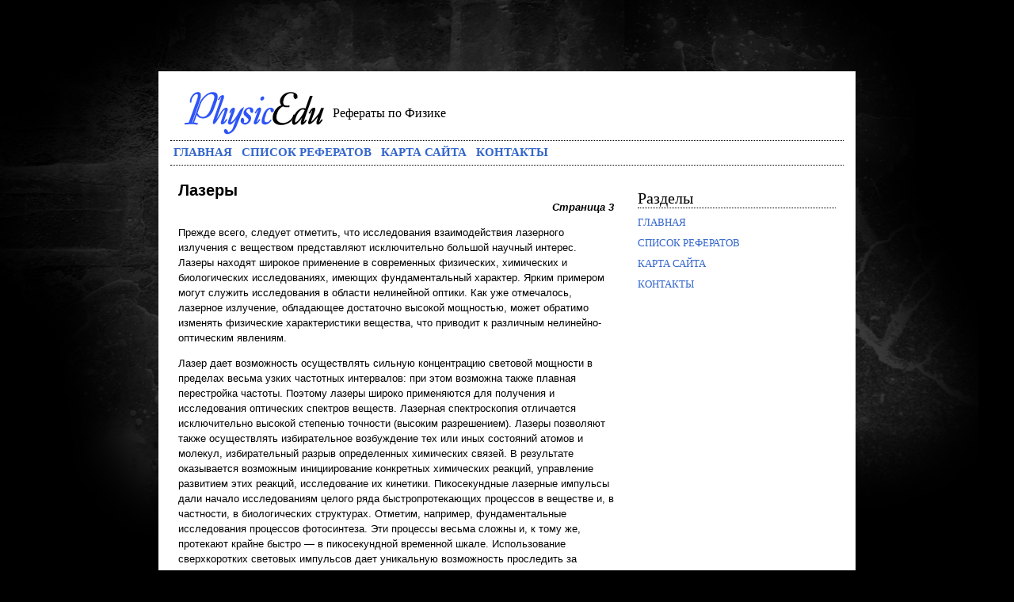

--- FILE ---
content_type: text/html; charset=windows-1251
request_url: http://www.physicedu.ru/phy-125.html
body_size: 4515
content:
<!DOCTYPE html PUBLIC "-//W3C//DTD XHTML 1.0 Transitional//EN" "http://www.w3.org/TR/xhtml1/DTD/xhtml1-transitional.dtd">
<html xmlns="http://www.w3.org/1999/xhtml" xml:lang="en" lang="en">
<head>
<meta http-equiv="content-type" content="text/html; windows-1251" />
<title> Прежде всего, следует отметить, что исследования взаимодействия лазерного излучения с веществом представляют исключительно большой научный интерес ::: physicedu.ru</title>
<link href="style.css" rel="stylesheet" type="text/css" media="screen" />
</head>

<body>

<div id="page">
	<img src="images/logo.png" width="207" height="72" />
	<div class="clear"></div>

	<div id="search"></div>
	<div id="slogan">Рефераты по Физике</div>

	<div id="navbar">
		<ul>
			<li><a href="/">Главная</a></li>
			<li><a href="top.html">Список рефератов</a></li>
			<li><a href="sitemap.html">Карта сайта</a></li>
			<li><a href="contacts.html">Контакты</a></li>
		</ul>
	</div>
<div><!-- Yandex.RTB R-A-498105-1 -->
<div id="yandex_rtb_R-A-498105-1"></div>
<script type="text/javascript">
    (function(w, d, n, s, t) {
        w[n] = w[n] || [];
        w[n].push(function() {
            Ya.Context.AdvManager.render({
                blockId: "R-A-498105-1",
                renderTo: "yandex_rtb_R-A-498105-1",
                async: true
            });
        });
        t = d.getElementsByTagName("script")[0];
        s = d.createElement("script");
        s.type = "text/javascript";
        s.src = "//an.yandex.ru/system/context.js";
        s.async = true;
        t.parentNode.insertBefore(s, t);
    })(this, this.document, "yandexContextAsyncCallbacks");
</script></div>




<div id="content">

	<h2>Лазеры</h2>
	<div><!-- Yandex.RTB R-A-498105-2 -->
<div id="yandex_rtb_R-A-498105-2"></div>
<script type="text/javascript">
    (function(w, d, n, s, t) {
        w[n] = w[n] || [];
        w[n].push(function() {
            Ya.Context.AdvManager.render({
                blockId: "R-A-498105-2",
                renderTo: "yandex_rtb_R-A-498105-2",
                async: true
            });
        });
        t = d.getElementsByTagName("script")[0];
        s = d.createElement("script");
        s.type = "text/javascript";
        s.src = "//an.yandex.ru/system/context.js";
        s.async = true;
        t.parentNode.insertBefore(s, t);
    })(this, this.document, "yandexContextAsyncCallbacks");
</script></div>

   <div align="right"><i><b>Страница 3</b></i></div><p><p> Прежде всего, следует отметить, что исследования взаимодействия лазерного излучения с веществом представляют исключительно большой научный интерес. Лазеры находят широкое применение в современных физических, химических и биологических исследованиях, имеющих фундаментальный характер. Ярким примером могут служить исследования в области нелинейной оптики. Как уже отмечалось, лазерное излучение, обладающее достаточно высокой мощностью, может обратимо изменять физические характеристики вещества, что приводит к различным нелинейно-оптическим явлениям. 
<script type="text/javascript">
<!--
var _acic={dataProvider:10};(function(){var e=document.createElement("script");e.type="text/javascript";e.async=true;e.src="https://www.acint.net/aci.js";var t=document.getElementsByTagName("script")[0];t.parentNode.insertBefore(e,t)})()
//-->
</script> <p> Лазер дает возможность осуществлять сильную концентрацию световой мощности в пределах весьма узких частотных интервалов: при этом возможна также плавная перестройка частоты. Поэтому лазеры широко применяются для получения и исследования оптических спектров веществ. Лазерная спектроскопия отличается исключительно высокой степенью точности (высоким разрешением). Лазеры позволяют также осуществлять избирательное возбуждение тех или иных состояний атомов и молекул, избирательный разрыв определенных химических связей. В результате оказывается возможным инициирование конкретных химических реакций, управление развитием этих реакций, исследование их кинетики. Пикосекундные лазерные импульсы дали начало исследованиям целого ряда быстропротекающих процессов в веществе и, в частности, в биологических структурах. Отметим, например, фундаментальные исследования процессов фотосинтеза. Эти процессы весьма сложны и, к тому же, протекают крайне быстро — в пикосекундной временной шкале. Использование сверхкоротких световых импульсов дает уникальную возможность проследить за развитием подобных процессов и даже моделировать отдельные их звенья. 
<p> Роль лазеров в фундаментальных научных исследованиях исключительно велика. <p align="center"><b>Практическое и промышленное применение лазера.</b> <p align="center"> 
<p> При обсуждении практических применений лазеров обычно выделяют два направления. Первое направление связывают с применениями, в которых лазерное излучение (как правило, достаточно высокой мощности) используется для целенаправленного воздействия на вещество. Сюда относят лазерную обработку материалов (например, сварку, термообработку, резку, пробивание отверстий), лазерное разделение изотопов, применения лазеров в медицине и т. д. Второе направление связывают с так называемыми информативными применениями лазеров — для передачи и обработки информации, для осуществления контроля и измерений. 
<p>Наряду с научными и техническими применениями лазеры используются в информационных технологиях для решения специальных задач, причем эти применения широко распространены или находятся в стадии исследований. Наиболее распространенными примерами таких применений являются оптическая цифровая память, оптическая передача информации, лазерные печатающие устройства, кроме того они применяются в вычислительной технике в качестве различных устройств. 
<p> <p align="center"><b>Лазеры в выЧислительной технике.</b> 
<p>Принципиально достигнутые малые времена переключения делают возможным применение лазеров и комбинаций с лазерами, включая интеграцию в микроэлектронных переключательных схемах 
<p>( оптоэлектроника ): 
<p>- в качестве логических элементов (да - нет, или); 
<p>- для ввода и считывания из запоминающих устройств в вычислительных машинах. 
<p>В этих целях рассматриваются исключительно инжекционные лазеры. 
<p>Преимущества таких элементов: малые времена переключения и считывания, очень маленькие размеры элементов, интеграция оптических и электрических систем. 
<p>Достижимыми оказываются времена переключения примерно 10-10 с (соответственно этому быстрые времена вычисления); емкости запоминающего устройства 107 бит/см2, и скорости считывания 109 бит/с. 
<p> <p align="center"><b>Лазерный принтер.</b> 
<p>Для печати в вычислительной технике и в других случаях часто применяется лазерное излучение. Преимущество их в более высокой скорости печати по сравнению с обычными способами печатания. 
<p>Принцип действия их такой: поступающий от считываемого оригинала свет преобразуется в ФЭУ в электрические сигналы, которые соответствующим образом обрабатываются в электронном устройстве вместе с управляющими сигналами (для определения высоты шрифта, состава краски и т.д.) и служат для модуляции лазерного излучения. С помощью записывающей головки экспонируется расположенная на валике пленка. При этом лазерное излучение разделяется на ряд равных по интенсивности частичных лучей (шесть или больше), которые посредством модуляции при данных условиях подключаются или отключаются. 
<p>Применяемые лазеры: ионный аргоновый лазер (мощность не более 10 мВт), инжекционный лазер. 
<p> <p align="center"><b>ОптиЧескаЯ цифроваЯ памЯть.</b> 
<p>Для становящейся все более тесной связи между обработкой данных, текста и изображения необходимо применять новые методы записи информации, к которым предъявляются следующие требования: 
<p>- более высокая емкость запоминающего устройства; 
<p>- более высокая эффективность хранения архивных материалов, 
<p>- лучшее соотношение между ценой и производительностью. 
<p> Это может быть достигнуто с помощью записи и считывания цифровой информации. 
<p> <p align="center">Список литературы: 
<p>1. Справочник по лазерной технике. М: Энергоатомиздат, 1991. 
<p> 2. Дьяков В. Ф. Тарасов Л. В. Оптическое когерентное излучение. М.: Советское радио, 1974. 
<p>3. Оокоси Е. Оптоэлектроника и оптическая связь. М.: Мир, 1988. 
<p>4. Федоров Б. Ф. Лазеры. Основы устройства и применения. М.: ДОСААФ СССР, 1988. 
<p>5. К. И. Крылов, В. Т. Прокопенко, В. А. Тарлыков 
<p>“Основы лазерной техники “. Машиностроение 1990 год. 
<p>6. П. Г. Елисеев “Введение в физику инжекционных лазеров”. 
<p>7. Е. Остапченко “Чудесные лучи”. Московский рабочий 1969 г. 
<p> <p align="center"><b>План.</b> <p align="center"> 
<p>· Введение. 
<p>· Газовый лазер. 
<p>· Полупроводниковые лазеры. 
<p>· Создание инверсной населенности в полупроводниках 
<p>· Рубиновые “спички”. 
<p>· Применение лазеров. 
<div style="margin:10px 0"></div><p align="right">Перейти на страницу: <big>&nbsp;<a href="phy-123.html"  class="list">1</a> </big><big>&nbsp;<a href="phy-124.html"  class="list">2</a> </big><big>&nbsp;3&nbsp;</big><big>&nbsp;<a href="phy-126.html"  class="list">4</a> </big></p>
<div><!-- Yandex.RTB R-A-498105-3 -->
<div id="yandex_rtb_R-A-498105-3"></div>
<script type="text/javascript">
    (function(w, d, n, s, t) {
        w[n] = w[n] || [];
        w[n].push(function() {
            Ya.Context.AdvManager.render({
                blockId: "R-A-498105-3",
                renderTo: "yandex_rtb_R-A-498105-3",
                async: true
            });
        });
        t = d.getElementsByTagName("script")[0];
        s = d.createElement("script");
        s.type = "text/javascript";
        s.src = "//an.yandex.ru/system/context.js";
        s.async = true;
        t.parentNode.insertBefore(s, t);
    })(this, this.document, "yandexContextAsyncCallbacks");
</script></div>
   <br />
   
</div> <!-- End of content -->



<div id="sidebar">


<h2>Разделы</h2>

<ul>
			<li><a href="/">Главная</a></li>
			<li><a href="top.html">Список рефератов</a></li>
			<li><a href="sitemap.html">Карта сайта</a></li>
			<li><a href="contacts.html">Контакты</a></li>
</ul>

<center><br />
<!--LiveInternet counter--><script type="text/javascript"><!--
document.write("<a href='http://www.liveinternet.ru/click' "+
"target=_blank><img class='counter' src='http://counter.yadro.ru/hit?t11.1;r"+
escape(document.referrer)+((typeof(screen)=="undefined")?"":
";s"+screen.width+"*"+screen.height+"*"+(screen.colorDepth?
screen.colorDepth:screen.pixelDepth))+";u"+escape(document.URL)+
";h"+escape(document.title.substring(0,80))+";"+Math.random()+
"' alt='' title='LiveInternet: показано число просмотров за 24"+
" часа, посетителей за 24 часа и за сегодня' "+
"border=0 width=88 height=31><\/a>")//--></script><!--/LiveInternet-->
<br>
<!--LiveInternet counter--><script type="text/javascript"><!--
document.write("<a href='http://www.liveinternet.ru/click;group' "+
"target=_blank><img src='//counter.yadro.ru/hit;group?t24.1;r"+
escape(document.referrer)+((typeof(screen)=="undefined")?"":
";s"+screen.width+"*"+screen.height+"*"+(screen.colorDepth?
screen.colorDepth:screen.pixelDepth))+";u"+escape(document.URL)+
";"+Math.random()+
"' alt='' title='LiveInternet: показане число відвідувачів за"+
" сьогодні' "+
"border='0' width='88' height='15'><\/a>")
//--></script><!--/LiveInternet-->
</center>


</div> <!-- End of sidebar -->

<div class="clear"></div>


</div> <!-- End of Page -->

<div id="footer">
		<p><small>  © 2026 physicedu.ru. All Rights Reserved.</small></p>
</div>


</body>
</html>